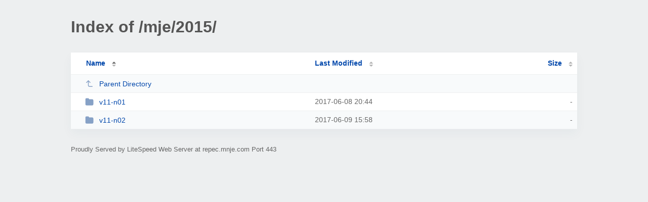

--- FILE ---
content_type: text/html; charset=UTF-8
request_url: https://repec.mnje.com/mje/2015/
body_size: 640
content:
<!DOCTYPE html><html><head><meta http-equiv="Content-type" content="text/html; charset=UTF-8" /><meta name="viewport" content="width=device-width, initial-scale=1.0" /><link rel="stylesheet" href="/_autoindex/assets/css/autoindex.css" /><script src="/_autoindex/assets/js/tablesort.js"></script><script src="/_autoindex/assets/js/tablesort.number.js"></script><title>Index of /mje/2015/</title><style>@media (prefers-color-scheme:dark){body{background-color:#000!important}}</style></head><body><div class="content"><h1 style="color: #555;">Index of /mje/2015/</h1>
<div id="table-list"><table id="table-content"><thead class="t-header"><tr><th class="colname" aria-sort="ascending"><a class="name" href="?ND"  onclick="return false"">Name</a></th><th class="colname" data-sort-method="number"><a href="?MA"  onclick="return false"">Last Modified</a></th><th class="colname" data-sort-method="number"><a href="?SA"  onclick="return false"">Size</a></th></tr></thead>
<tr data-sort-method="none"><td><a href="/mje/"><img class="icon" src="/_autoindex/assets/icons/corner-left-up.svg" alt="Up">Parent Directory</a></td><td></td><td></td></tr>
<tr><td data-sort="*v11-n01"><a href="/mje/2015/v11-n01/"><img class="icon" src="/_autoindex/assets/icons/folder-fill.svg" alt="Directory">v11-n01</a></td><td data-sort="-79845344">2017-06-08 20:44</td><td data-sort="-1">-</td></tr>
<tr><td data-sort="*v11-n02"><a href="/mje/2015/v11-n02/"><img class="icon" src="/_autoindex/assets/icons/folder-fill.svg" alt="Directory">v11-n02</a></td><td data-sort="-79776115">2017-06-09 15:58</td><td data-sort="-1">-</td></tr>
</table></div>
<address>Proudly Served by LiteSpeed Web Server at repec.mnje.com Port 443</address></div><script>new Tablesort(document.getElementById("table-content"));</script></body></html>
